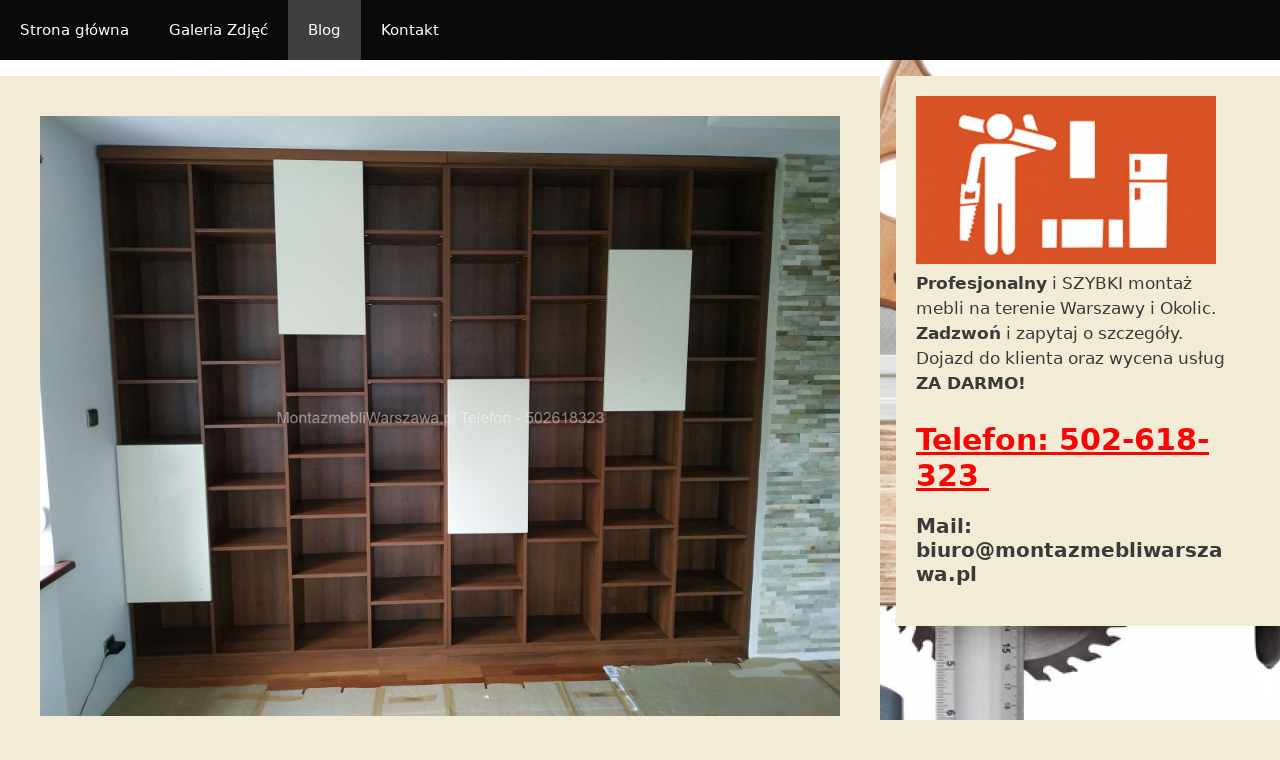

--- FILE ---
content_type: text/html; charset=UTF-8
request_url: https://montazmebliwarszawa.pl/montaz-mebli-z-paczek-szybko-profesjonalnie-11-lat-doswiadczenia/
body_size: 17976
content:
<!DOCTYPE html>
<html lang="pl-PL">
<head>
	<meta charset="UTF-8">
	<meta name='robots' content='noindex, nofollow' />
	<style>img:is([sizes="auto" i], [sizes^="auto," i]) { contain-intrinsic-size: 3000px 1500px }</style>
	<meta name="viewport" content="width=device-width, initial-scale=1">
	<!-- This site is optimized with the Yoast SEO plugin v25.2 - https://yoast.com/wordpress/plugins/seo/ -->
	<title>Montaż Mebli z PACZEK * Szybko * Profesjonalnie * 11 lat doświadczenia!</title>
	<meta property="og:locale" content="pl_PL" />
	<meta property="og:type" content="article" />
	<meta property="og:title" content="Montaż Mebli z PACZEK * Szybko * Profesjonalnie * 11 lat doświadczenia!" />
	<meta property="og:description" content="Składamy Meble z Paczek: oferujemy montaż mebli IKEA, Agata Meble, Abra Meble, Emilia Meble, Black Red White Meble, Forte, Vox, Pinio, OBI, Leroy Merlin, Carrefour, JYSK, Bodzio i wiele innych. Telefon: 502-618-323 Oferujemy wszechstronny montaż mebli, w tym specjalistyczne usługi stolarskie, rzemieślnicze i wykończeniowe. Montujemy komody, witryny, łóżka, szafy z drzwiami przesuwanymi, biurka, regały, nieduże kuchnie ... Read more" />
	<meta property="og:url" content="https://montazmebliwarszawa.pl/montaz-mebli-z-paczek-szybko-profesjonalnie-11-lat-doswiadczenia/" />
	<meta property="og:site_name" content="✅ Montaż Mebli Warszawa, Składanie, Skręcanie Mebli IKEA Warszawa, Bemowo, Bielany, Mokotów, Ochota, Praga, Śródmieście, Ursus, Targówek, Ursynów, Włochy, Wola, Żoliborz, Wilanów" />
	<meta property="article:published_time" content="2018-11-13T17:59:15+00:00" />
	<meta property="article:modified_time" content="2019-10-10T07:41:15+00:00" />
	<meta property="og:image" content="https://montazmebliwarszawa.pl/wp-content/uploads/2019/10/wielka-mebloscianka.jpg" />
	<meta property="og:image:width" content="2000" />
	<meta property="og:image:height" content="1500" />
	<meta property="og:image:type" content="image/jpeg" />
	<meta name="author" content="Admin" />
	<meta name="twitter:card" content="summary_large_image" />
	<meta name="twitter:label1" content="Napisane przez" />
	<meta name="twitter:data1" content="" />
	<meta name="twitter:label2" content="Szacowany czas czytania" />
	<meta name="twitter:data2" content="2 minuty" />
	<script type="application/ld+json" class="yoast-schema-graph">{"@context":"https://schema.org","@graph":[{"@type":"WebPage","@id":"https://montazmebliwarszawa.pl/montaz-mebli-z-paczek-szybko-profesjonalnie-11-lat-doswiadczenia/","url":"https://montazmebliwarszawa.pl/montaz-mebli-z-paczek-szybko-profesjonalnie-11-lat-doswiadczenia/","name":"Montaż Mebli z PACZEK * Szybko * Profesjonalnie * 11 lat doświadczenia!","isPartOf":{"@id":"https://montazmebliwarszawa.pl/#website"},"primaryImageOfPage":{"@id":"https://montazmebliwarszawa.pl/montaz-mebli-z-paczek-szybko-profesjonalnie-11-lat-doswiadczenia/#primaryimage"},"image":{"@id":"https://montazmebliwarszawa.pl/montaz-mebli-z-paczek-szybko-profesjonalnie-11-lat-doswiadczenia/#primaryimage"},"thumbnailUrl":"https://montazmebliwarszawa.pl/wp-content/uploads/2019/10/wielka-mebloscianka.jpg","datePublished":"2018-11-13T17:59:15+00:00","dateModified":"2019-10-10T07:41:15+00:00","author":{"@id":"https://montazmebliwarszawa.pl/#/schema/person/2b9defe0b847836c6b85a017f38186b1"},"breadcrumb":{"@id":"https://montazmebliwarszawa.pl/montaz-mebli-z-paczek-szybko-profesjonalnie-11-lat-doswiadczenia/#breadcrumb"},"inLanguage":"pl-PL","potentialAction":[{"@type":"ReadAction","target":["https://montazmebliwarszawa.pl/montaz-mebli-z-paczek-szybko-profesjonalnie-11-lat-doswiadczenia/"]}]},{"@type":"ImageObject","inLanguage":"pl-PL","@id":"https://montazmebliwarszawa.pl/montaz-mebli-z-paczek-szybko-profesjonalnie-11-lat-doswiadczenia/#primaryimage","url":"https://montazmebliwarszawa.pl/wp-content/uploads/2019/10/wielka-mebloscianka.jpg","contentUrl":"https://montazmebliwarszawa.pl/wp-content/uploads/2019/10/wielka-mebloscianka.jpg","width":2000,"height":1500,"caption":"montaz mebli warszawa"},{"@type":"BreadcrumbList","@id":"https://montazmebliwarszawa.pl/montaz-mebli-z-paczek-szybko-profesjonalnie-11-lat-doswiadczenia/#breadcrumb","itemListElement":[{"@type":"ListItem","position":1,"name":"Strona główna","item":"https://montazmebliwarszawa.pl/"},{"@type":"ListItem","position":2,"name":"Montaż Mebli z PACZEK * Szybko * Profesjonalnie * 11 lat doświadczenia!"}]},{"@type":"WebSite","@id":"https://montazmebliwarszawa.pl/#website","url":"https://montazmebliwarszawa.pl/","name":"✅ Montaż Mebli Warszawa, Składanie, Skręcanie Mebli IKEA Warszawa, Bemowo, Bielany, Mokotów, Ochota, Praga, Śródmieście, Ursus, Targówek, Ursynów, Włochy, Wola, Żoliborz, Wilanów","description":"✅ Montaż Mebli Warszawa. Profesjonalny i SZYBKI montaż mebli na terenie Warszawy i Okolic. Kontakt 502-618-323  ✅ Zadzwoń i zapytaj o DARMOWĄ wycenę! Składanie, skręcanie, montaż mebli, szaf, łóżek, kuchni, mebli do sypialnii firm takich jak: IKEA, BRW, Bodzio, Agata Meble, ABRA, Black Red White, Leroy Merlin, JYSK Bemowo, Bielany, Mokotów, Ochota, Praga, Śródmieście, Ursus, Targówek, Ursynów, Włochy, Wola, Żoliborz, Wilanów","potentialAction":[{"@type":"SearchAction","target":{"@type":"EntryPoint","urlTemplate":"https://montazmebliwarszawa.pl/?s={search_term_string}"},"query-input":{"@type":"PropertyValueSpecification","valueRequired":true,"valueName":"search_term_string"}}],"inLanguage":"pl-PL"},{"@type":"Person","@id":"https://montazmebliwarszawa.pl/#/schema/person/2b9defe0b847836c6b85a017f38186b1","name":"Admin","image":{"@type":"ImageObject","inLanguage":"pl-PL","@id":"https://montazmebliwarszawa.pl/#/schema/person/image/","url":"https://secure.gravatar.com/avatar/76d72bbd3e3a5c6edcfb3a4ea3bb21473fb9da3379c2645932d252091dda37b2?s=96&d=mm&r=g","contentUrl":"https://secure.gravatar.com/avatar/76d72bbd3e3a5c6edcfb3a4ea3bb21473fb9da3379c2645932d252091dda37b2?s=96&d=mm&r=g","caption":"Admin"},"url":"https://montazmebliwarszawa.pl/author/admin-2/"}]}</script>
	<!-- / Yoast SEO plugin. -->


<link rel="alternate" type="application/rss+xml" title="✅ Montaż Mebli Warszawa, Składanie, Skręcanie Mebli IKEA Warszawa, Bemowo, Bielany, Mokotów, Ochota, Praga, Śródmieście, Ursus, Targówek, Ursynów, Włochy, Wola, Żoliborz, Wilanów &raquo; Kanał z wpisami" href="https://montazmebliwarszawa.pl/feed/" />
<link rel="alternate" type="application/rss+xml" title="✅ Montaż Mebli Warszawa, Składanie, Skręcanie Mebli IKEA Warszawa, Bemowo, Bielany, Mokotów, Ochota, Praga, Śródmieście, Ursus, Targówek, Ursynów, Włochy, Wola, Żoliborz, Wilanów &raquo; Kanał z komentarzami" href="https://montazmebliwarszawa.pl/comments/feed/" />
<link rel="alternate" type="application/rss+xml" title="✅ Montaż Mebli Warszawa, Składanie, Skręcanie Mebli IKEA Warszawa, Bemowo, Bielany, Mokotów, Ochota, Praga, Śródmieście, Ursus, Targówek, Ursynów, Włochy, Wola, Żoliborz, Wilanów &raquo; Montaż Mebli z PACZEK * Szybko * Profesjonalnie * 11 lat doświadczenia! Kanał z komentarzami" href="https://montazmebliwarszawa.pl/montaz-mebli-z-paczek-szybko-profesjonalnie-11-lat-doswiadczenia/feed/" />
<script>
window._wpemojiSettings = {"baseUrl":"https:\/\/s.w.org\/images\/core\/emoji\/16.0.1\/72x72\/","ext":".png","svgUrl":"https:\/\/s.w.org\/images\/core\/emoji\/16.0.1\/svg\/","svgExt":".svg","source":{"concatemoji":"https:\/\/montazmebliwarszawa.pl\/wp-includes\/js\/wp-emoji-release.min.js?ver=6.8.3"}};
/*! This file is auto-generated */
!function(s,n){var o,i,e;function c(e){try{var t={supportTests:e,timestamp:(new Date).valueOf()};sessionStorage.setItem(o,JSON.stringify(t))}catch(e){}}function p(e,t,n){e.clearRect(0,0,e.canvas.width,e.canvas.height),e.fillText(t,0,0);var t=new Uint32Array(e.getImageData(0,0,e.canvas.width,e.canvas.height).data),a=(e.clearRect(0,0,e.canvas.width,e.canvas.height),e.fillText(n,0,0),new Uint32Array(e.getImageData(0,0,e.canvas.width,e.canvas.height).data));return t.every(function(e,t){return e===a[t]})}function u(e,t){e.clearRect(0,0,e.canvas.width,e.canvas.height),e.fillText(t,0,0);for(var n=e.getImageData(16,16,1,1),a=0;a<n.data.length;a++)if(0!==n.data[a])return!1;return!0}function f(e,t,n,a){switch(t){case"flag":return n(e,"\ud83c\udff3\ufe0f\u200d\u26a7\ufe0f","\ud83c\udff3\ufe0f\u200b\u26a7\ufe0f")?!1:!n(e,"\ud83c\udde8\ud83c\uddf6","\ud83c\udde8\u200b\ud83c\uddf6")&&!n(e,"\ud83c\udff4\udb40\udc67\udb40\udc62\udb40\udc65\udb40\udc6e\udb40\udc67\udb40\udc7f","\ud83c\udff4\u200b\udb40\udc67\u200b\udb40\udc62\u200b\udb40\udc65\u200b\udb40\udc6e\u200b\udb40\udc67\u200b\udb40\udc7f");case"emoji":return!a(e,"\ud83e\udedf")}return!1}function g(e,t,n,a){var r="undefined"!=typeof WorkerGlobalScope&&self instanceof WorkerGlobalScope?new OffscreenCanvas(300,150):s.createElement("canvas"),o=r.getContext("2d",{willReadFrequently:!0}),i=(o.textBaseline="top",o.font="600 32px Arial",{});return e.forEach(function(e){i[e]=t(o,e,n,a)}),i}function t(e){var t=s.createElement("script");t.src=e,t.defer=!0,s.head.appendChild(t)}"undefined"!=typeof Promise&&(o="wpEmojiSettingsSupports",i=["flag","emoji"],n.supports={everything:!0,everythingExceptFlag:!0},e=new Promise(function(e){s.addEventListener("DOMContentLoaded",e,{once:!0})}),new Promise(function(t){var n=function(){try{var e=JSON.parse(sessionStorage.getItem(o));if("object"==typeof e&&"number"==typeof e.timestamp&&(new Date).valueOf()<e.timestamp+604800&&"object"==typeof e.supportTests)return e.supportTests}catch(e){}return null}();if(!n){if("undefined"!=typeof Worker&&"undefined"!=typeof OffscreenCanvas&&"undefined"!=typeof URL&&URL.createObjectURL&&"undefined"!=typeof Blob)try{var e="postMessage("+g.toString()+"("+[JSON.stringify(i),f.toString(),p.toString(),u.toString()].join(",")+"));",a=new Blob([e],{type:"text/javascript"}),r=new Worker(URL.createObjectURL(a),{name:"wpTestEmojiSupports"});return void(r.onmessage=function(e){c(n=e.data),r.terminate(),t(n)})}catch(e){}c(n=g(i,f,p,u))}t(n)}).then(function(e){for(var t in e)n.supports[t]=e[t],n.supports.everything=n.supports.everything&&n.supports[t],"flag"!==t&&(n.supports.everythingExceptFlag=n.supports.everythingExceptFlag&&n.supports[t]);n.supports.everythingExceptFlag=n.supports.everythingExceptFlag&&!n.supports.flag,n.DOMReady=!1,n.readyCallback=function(){n.DOMReady=!0}}).then(function(){return e}).then(function(){var e;n.supports.everything||(n.readyCallback(),(e=n.source||{}).concatemoji?t(e.concatemoji):e.wpemoji&&e.twemoji&&(t(e.twemoji),t(e.wpemoji)))}))}((window,document),window._wpemojiSettings);
</script>
<style id='wp-emoji-styles-inline-css'>

	img.wp-smiley, img.emoji {
		display: inline !important;
		border: none !important;
		box-shadow: none !important;
		height: 1em !important;
		width: 1em !important;
		margin: 0 0.07em !important;
		vertical-align: -0.1em !important;
		background: none !important;
		padding: 0 !important;
	}
</style>
<link rel='stylesheet' id='wp-block-library-css' href='https://montazmebliwarszawa.pl/wp-includes/css/dist/block-library/style.min.css?ver=6.8.3' media='all' />
<style id='classic-theme-styles-inline-css'>
/*! This file is auto-generated */
.wp-block-button__link{color:#fff;background-color:#32373c;border-radius:9999px;box-shadow:none;text-decoration:none;padding:calc(.667em + 2px) calc(1.333em + 2px);font-size:1.125em}.wp-block-file__button{background:#32373c;color:#fff;text-decoration:none}
</style>
<style id='global-styles-inline-css'>
:root{--wp--preset--aspect-ratio--square: 1;--wp--preset--aspect-ratio--4-3: 4/3;--wp--preset--aspect-ratio--3-4: 3/4;--wp--preset--aspect-ratio--3-2: 3/2;--wp--preset--aspect-ratio--2-3: 2/3;--wp--preset--aspect-ratio--16-9: 16/9;--wp--preset--aspect-ratio--9-16: 9/16;--wp--preset--color--black: #000000;--wp--preset--color--cyan-bluish-gray: #abb8c3;--wp--preset--color--white: #ffffff;--wp--preset--color--pale-pink: #f78da7;--wp--preset--color--vivid-red: #cf2e2e;--wp--preset--color--luminous-vivid-orange: #ff6900;--wp--preset--color--luminous-vivid-amber: #fcb900;--wp--preset--color--light-green-cyan: #7bdcb5;--wp--preset--color--vivid-green-cyan: #00d084;--wp--preset--color--pale-cyan-blue: #8ed1fc;--wp--preset--color--vivid-cyan-blue: #0693e3;--wp--preset--color--vivid-purple: #9b51e0;--wp--preset--color--contrast: var(--contrast);--wp--preset--color--contrast-2: var(--contrast-2);--wp--preset--color--contrast-3: var(--contrast-3);--wp--preset--color--base: var(--base);--wp--preset--color--base-2: var(--base-2);--wp--preset--color--base-3: var(--base-3);--wp--preset--color--accent: var(--accent);--wp--preset--gradient--vivid-cyan-blue-to-vivid-purple: linear-gradient(135deg,rgba(6,147,227,1) 0%,rgb(155,81,224) 100%);--wp--preset--gradient--light-green-cyan-to-vivid-green-cyan: linear-gradient(135deg,rgb(122,220,180) 0%,rgb(0,208,130) 100%);--wp--preset--gradient--luminous-vivid-amber-to-luminous-vivid-orange: linear-gradient(135deg,rgba(252,185,0,1) 0%,rgba(255,105,0,1) 100%);--wp--preset--gradient--luminous-vivid-orange-to-vivid-red: linear-gradient(135deg,rgba(255,105,0,1) 0%,rgb(207,46,46) 100%);--wp--preset--gradient--very-light-gray-to-cyan-bluish-gray: linear-gradient(135deg,rgb(238,238,238) 0%,rgb(169,184,195) 100%);--wp--preset--gradient--cool-to-warm-spectrum: linear-gradient(135deg,rgb(74,234,220) 0%,rgb(151,120,209) 20%,rgb(207,42,186) 40%,rgb(238,44,130) 60%,rgb(251,105,98) 80%,rgb(254,248,76) 100%);--wp--preset--gradient--blush-light-purple: linear-gradient(135deg,rgb(255,206,236) 0%,rgb(152,150,240) 100%);--wp--preset--gradient--blush-bordeaux: linear-gradient(135deg,rgb(254,205,165) 0%,rgb(254,45,45) 50%,rgb(107,0,62) 100%);--wp--preset--gradient--luminous-dusk: linear-gradient(135deg,rgb(255,203,112) 0%,rgb(199,81,192) 50%,rgb(65,88,208) 100%);--wp--preset--gradient--pale-ocean: linear-gradient(135deg,rgb(255,245,203) 0%,rgb(182,227,212) 50%,rgb(51,167,181) 100%);--wp--preset--gradient--electric-grass: linear-gradient(135deg,rgb(202,248,128) 0%,rgb(113,206,126) 100%);--wp--preset--gradient--midnight: linear-gradient(135deg,rgb(2,3,129) 0%,rgb(40,116,252) 100%);--wp--preset--font-size--small: 13px;--wp--preset--font-size--medium: 20px;--wp--preset--font-size--large: 36px;--wp--preset--font-size--x-large: 42px;--wp--preset--spacing--20: 0.44rem;--wp--preset--spacing--30: 0.67rem;--wp--preset--spacing--40: 1rem;--wp--preset--spacing--50: 1.5rem;--wp--preset--spacing--60: 2.25rem;--wp--preset--spacing--70: 3.38rem;--wp--preset--spacing--80: 5.06rem;--wp--preset--shadow--natural: 6px 6px 9px rgba(0, 0, 0, 0.2);--wp--preset--shadow--deep: 12px 12px 50px rgba(0, 0, 0, 0.4);--wp--preset--shadow--sharp: 6px 6px 0px rgba(0, 0, 0, 0.2);--wp--preset--shadow--outlined: 6px 6px 0px -3px rgba(255, 255, 255, 1), 6px 6px rgba(0, 0, 0, 1);--wp--preset--shadow--crisp: 6px 6px 0px rgba(0, 0, 0, 1);}:where(.is-layout-flex){gap: 0.5em;}:where(.is-layout-grid){gap: 0.5em;}body .is-layout-flex{display: flex;}.is-layout-flex{flex-wrap: wrap;align-items: center;}.is-layout-flex > :is(*, div){margin: 0;}body .is-layout-grid{display: grid;}.is-layout-grid > :is(*, div){margin: 0;}:where(.wp-block-columns.is-layout-flex){gap: 2em;}:where(.wp-block-columns.is-layout-grid){gap: 2em;}:where(.wp-block-post-template.is-layout-flex){gap: 1.25em;}:where(.wp-block-post-template.is-layout-grid){gap: 1.25em;}.has-black-color{color: var(--wp--preset--color--black) !important;}.has-cyan-bluish-gray-color{color: var(--wp--preset--color--cyan-bluish-gray) !important;}.has-white-color{color: var(--wp--preset--color--white) !important;}.has-pale-pink-color{color: var(--wp--preset--color--pale-pink) !important;}.has-vivid-red-color{color: var(--wp--preset--color--vivid-red) !important;}.has-luminous-vivid-orange-color{color: var(--wp--preset--color--luminous-vivid-orange) !important;}.has-luminous-vivid-amber-color{color: var(--wp--preset--color--luminous-vivid-amber) !important;}.has-light-green-cyan-color{color: var(--wp--preset--color--light-green-cyan) !important;}.has-vivid-green-cyan-color{color: var(--wp--preset--color--vivid-green-cyan) !important;}.has-pale-cyan-blue-color{color: var(--wp--preset--color--pale-cyan-blue) !important;}.has-vivid-cyan-blue-color{color: var(--wp--preset--color--vivid-cyan-blue) !important;}.has-vivid-purple-color{color: var(--wp--preset--color--vivid-purple) !important;}.has-black-background-color{background-color: var(--wp--preset--color--black) !important;}.has-cyan-bluish-gray-background-color{background-color: var(--wp--preset--color--cyan-bluish-gray) !important;}.has-white-background-color{background-color: var(--wp--preset--color--white) !important;}.has-pale-pink-background-color{background-color: var(--wp--preset--color--pale-pink) !important;}.has-vivid-red-background-color{background-color: var(--wp--preset--color--vivid-red) !important;}.has-luminous-vivid-orange-background-color{background-color: var(--wp--preset--color--luminous-vivid-orange) !important;}.has-luminous-vivid-amber-background-color{background-color: var(--wp--preset--color--luminous-vivid-amber) !important;}.has-light-green-cyan-background-color{background-color: var(--wp--preset--color--light-green-cyan) !important;}.has-vivid-green-cyan-background-color{background-color: var(--wp--preset--color--vivid-green-cyan) !important;}.has-pale-cyan-blue-background-color{background-color: var(--wp--preset--color--pale-cyan-blue) !important;}.has-vivid-cyan-blue-background-color{background-color: var(--wp--preset--color--vivid-cyan-blue) !important;}.has-vivid-purple-background-color{background-color: var(--wp--preset--color--vivid-purple) !important;}.has-black-border-color{border-color: var(--wp--preset--color--black) !important;}.has-cyan-bluish-gray-border-color{border-color: var(--wp--preset--color--cyan-bluish-gray) !important;}.has-white-border-color{border-color: var(--wp--preset--color--white) !important;}.has-pale-pink-border-color{border-color: var(--wp--preset--color--pale-pink) !important;}.has-vivid-red-border-color{border-color: var(--wp--preset--color--vivid-red) !important;}.has-luminous-vivid-orange-border-color{border-color: var(--wp--preset--color--luminous-vivid-orange) !important;}.has-luminous-vivid-amber-border-color{border-color: var(--wp--preset--color--luminous-vivid-amber) !important;}.has-light-green-cyan-border-color{border-color: var(--wp--preset--color--light-green-cyan) !important;}.has-vivid-green-cyan-border-color{border-color: var(--wp--preset--color--vivid-green-cyan) !important;}.has-pale-cyan-blue-border-color{border-color: var(--wp--preset--color--pale-cyan-blue) !important;}.has-vivid-cyan-blue-border-color{border-color: var(--wp--preset--color--vivid-cyan-blue) !important;}.has-vivid-purple-border-color{border-color: var(--wp--preset--color--vivid-purple) !important;}.has-vivid-cyan-blue-to-vivid-purple-gradient-background{background: var(--wp--preset--gradient--vivid-cyan-blue-to-vivid-purple) !important;}.has-light-green-cyan-to-vivid-green-cyan-gradient-background{background: var(--wp--preset--gradient--light-green-cyan-to-vivid-green-cyan) !important;}.has-luminous-vivid-amber-to-luminous-vivid-orange-gradient-background{background: var(--wp--preset--gradient--luminous-vivid-amber-to-luminous-vivid-orange) !important;}.has-luminous-vivid-orange-to-vivid-red-gradient-background{background: var(--wp--preset--gradient--luminous-vivid-orange-to-vivid-red) !important;}.has-very-light-gray-to-cyan-bluish-gray-gradient-background{background: var(--wp--preset--gradient--very-light-gray-to-cyan-bluish-gray) !important;}.has-cool-to-warm-spectrum-gradient-background{background: var(--wp--preset--gradient--cool-to-warm-spectrum) !important;}.has-blush-light-purple-gradient-background{background: var(--wp--preset--gradient--blush-light-purple) !important;}.has-blush-bordeaux-gradient-background{background: var(--wp--preset--gradient--blush-bordeaux) !important;}.has-luminous-dusk-gradient-background{background: var(--wp--preset--gradient--luminous-dusk) !important;}.has-pale-ocean-gradient-background{background: var(--wp--preset--gradient--pale-ocean) !important;}.has-electric-grass-gradient-background{background: var(--wp--preset--gradient--electric-grass) !important;}.has-midnight-gradient-background{background: var(--wp--preset--gradient--midnight) !important;}.has-small-font-size{font-size: var(--wp--preset--font-size--small) !important;}.has-medium-font-size{font-size: var(--wp--preset--font-size--medium) !important;}.has-large-font-size{font-size: var(--wp--preset--font-size--large) !important;}.has-x-large-font-size{font-size: var(--wp--preset--font-size--x-large) !important;}
:where(.wp-block-post-template.is-layout-flex){gap: 1.25em;}:where(.wp-block-post-template.is-layout-grid){gap: 1.25em;}
:where(.wp-block-columns.is-layout-flex){gap: 2em;}:where(.wp-block-columns.is-layout-grid){gap: 2em;}
:root :where(.wp-block-pullquote){font-size: 1.5em;line-height: 1.6;}
</style>
<link rel='stylesheet' id='generate-style-grid-css' href='https://montazmebliwarszawa.pl/wp-content/themes/generatepress/assets/css/unsemantic-grid.min.css?ver=3.3.0' media='all' />
<link rel='stylesheet' id='generate-style-css' href='https://montazmebliwarszawa.pl/wp-content/themes/generatepress/assets/css/style.min.css?ver=3.3.0' media='all' />
<style id='generate-style-inline-css'>
body{background-color:#f2ebd5;color:#3a3a3a;}a{color:#1e73be;}a:hover, a:focus, a:active{color:#000000;}body .grid-container{max-width:1325px;}.wp-block-group__inner-container{max-width:1325px;margin-left:auto;margin-right:auto;}:root{--contrast:#222222;--contrast-2:#575760;--contrast-3:#b2b2be;--base:#f0f0f0;--base-2:#f7f8f9;--base-3:#ffffff;--accent:#1e73be;}:root .has-contrast-color{color:var(--contrast);}:root .has-contrast-background-color{background-color:var(--contrast);}:root .has-contrast-2-color{color:var(--contrast-2);}:root .has-contrast-2-background-color{background-color:var(--contrast-2);}:root .has-contrast-3-color{color:var(--contrast-3);}:root .has-contrast-3-background-color{background-color:var(--contrast-3);}:root .has-base-color{color:var(--base);}:root .has-base-background-color{background-color:var(--base);}:root .has-base-2-color{color:var(--base-2);}:root .has-base-2-background-color{background-color:var(--base-2);}:root .has-base-3-color{color:var(--base-3);}:root .has-base-3-background-color{background-color:var(--base-3);}:root .has-accent-color{color:var(--accent);}:root .has-accent-background-color{background-color:var(--accent);}body, button, input, select, textarea{font-family:-apple-system, system-ui, BlinkMacSystemFont, "Segoe UI", Helvetica, Arial, sans-serif, "Apple Color Emoji", "Segoe UI Emoji", "Segoe UI Symbol";}body{line-height:1.5;}.entry-content > [class*="wp-block-"]:not(:last-child):not(.wp-block-heading){margin-bottom:1.5em;}.main-title{font-size:45px;}.main-navigation .main-nav ul ul li a{font-size:14px;}.sidebar .widget, .footer-widgets .widget{font-size:17px;}h1{font-weight:300;font-size:40px;}h2{font-weight:300;font-size:30px;}h3{font-size:20px;}h4{font-size:inherit;}h5{font-size:inherit;}@media (max-width:768px){.main-title{font-size:30px;}h1{font-size:30px;}h2{font-size:25px;}}.top-bar{background-color:#636363;color:#ffffff;}.top-bar a{color:#ffffff;}.top-bar a:hover{color:#303030;}.site-header{background-color:#ffffff;color:#3a3a3a;}.site-header a{color:#3a3a3a;}.main-title a,.main-title a:hover{color:#222222;}.site-description{color:#757575;}.main-navigation,.main-navigation ul ul{background-color:#0a0a0a;}.main-navigation .main-nav ul li a, .main-navigation .menu-toggle, .main-navigation .menu-bar-items{color:#ffffff;}.main-navigation .main-nav ul li:not([class*="current-menu-"]):hover > a, .main-navigation .main-nav ul li:not([class*="current-menu-"]):focus > a, .main-navigation .main-nav ul li.sfHover:not([class*="current-menu-"]) > a, .main-navigation .menu-bar-item:hover > a, .main-navigation .menu-bar-item.sfHover > a{color:#ffffff;background-color:#3f3f3f;}button.menu-toggle:hover,button.menu-toggle:focus,.main-navigation .mobile-bar-items a,.main-navigation .mobile-bar-items a:hover,.main-navigation .mobile-bar-items a:focus{color:#ffffff;}.main-navigation .main-nav ul li[class*="current-menu-"] > a{color:#ffffff;background-color:#3f3f3f;}.navigation-search input[type="search"],.navigation-search input[type="search"]:active, .navigation-search input[type="search"]:focus, .main-navigation .main-nav ul li.search-item.active > a, .main-navigation .menu-bar-items .search-item.active > a{color:#ffffff;background-color:#3f3f3f;}.main-navigation ul ul{background-color:#3f3f3f;}.main-navigation .main-nav ul ul li a{color:#ffffff;}.main-navigation .main-nav ul ul li:not([class*="current-menu-"]):hover > a,.main-navigation .main-nav ul ul li:not([class*="current-menu-"]):focus > a, .main-navigation .main-nav ul ul li.sfHover:not([class*="current-menu-"]) > a{color:#ffffff;background-color:#4f4f4f;}.main-navigation .main-nav ul ul li[class*="current-menu-"] > a{color:#ffffff;background-color:#4f4f4f;}.separate-containers .inside-article, .separate-containers .comments-area, .separate-containers .page-header, .one-container .container, .separate-containers .paging-navigation, .inside-page-header{background-color:#f2ebd5;}.entry-meta{color:#595959;}.entry-meta a{color:#595959;}.entry-meta a:hover{color:#1e73be;}.sidebar .widget{background-color:#f2ebd5;}.sidebar .widget .widget-title{color:#000000;}.footer-widgets{background-color:#ffffff;}.footer-widgets .widget-title{color:#000000;}.site-info{color:#ffffff;background-color:#222222;}.site-info a{color:#ffffff;}.site-info a:hover{color:#606060;}.footer-bar .widget_nav_menu .current-menu-item a{color:#606060;}input[type="text"],input[type="email"],input[type="url"],input[type="password"],input[type="search"],input[type="tel"],input[type="number"],textarea,select{color:#666666;background-color:#fafafa;border-color:#cccccc;}input[type="text"]:focus,input[type="email"]:focus,input[type="url"]:focus,input[type="password"]:focus,input[type="search"]:focus,input[type="tel"]:focus,input[type="number"]:focus,textarea:focus,select:focus{color:#666666;background-color:#ffffff;border-color:#bfbfbf;}button,html input[type="button"],input[type="reset"],input[type="submit"],a.button,a.wp-block-button__link:not(.has-background){color:#ffffff;background-color:#666666;}button:hover,html input[type="button"]:hover,input[type="reset"]:hover,input[type="submit"]:hover,a.button:hover,button:focus,html input[type="button"]:focus,input[type="reset"]:focus,input[type="submit"]:focus,a.button:focus,a.wp-block-button__link:not(.has-background):active,a.wp-block-button__link:not(.has-background):focus,a.wp-block-button__link:not(.has-background):hover{color:#ffffff;background-color:#3f3f3f;}a.generate-back-to-top{background-color:rgba( 0,0,0,0.4 );color:#ffffff;}a.generate-back-to-top:hover,a.generate-back-to-top:focus{background-color:rgba( 0,0,0,0.6 );color:#ffffff;}:root{--gp-search-modal-bg-color:var(--base-3);--gp-search-modal-text-color:var(--contrast);--gp-search-modal-overlay-bg-color:rgba(0,0,0,0.2);}@media (max-width:768px){.main-navigation .menu-bar-item:hover > a, .main-navigation .menu-bar-item.sfHover > a{background:none;color:#ffffff;}}.inside-top-bar{padding:10px;}.inside-header{padding:0px 40px 0px 40px;}.site-main .wp-block-group__inner-container{padding:40px;}.entry-content .alignwide, body:not(.no-sidebar) .entry-content .alignfull{margin-left:-40px;width:calc(100% + 80px);max-width:calc(100% + 80px);}.separate-containers .widget, .separate-containers .site-main > *, .separate-containers .page-header, .widget-area .main-navigation{margin-bottom:16px;}.separate-containers .site-main{margin:16px;}.both-right.separate-containers .inside-left-sidebar{margin-right:8px;}.both-right.separate-containers .inside-right-sidebar{margin-left:8px;}.both-left.separate-containers .inside-left-sidebar{margin-right:8px;}.both-left.separate-containers .inside-right-sidebar{margin-left:8px;}.separate-containers .page-header-image, .separate-containers .page-header-contained, .separate-containers .page-header-image-single, .separate-containers .page-header-content-single{margin-top:16px;}.separate-containers .inside-right-sidebar, .separate-containers .inside-left-sidebar{margin-top:16px;margin-bottom:16px;}.rtl .menu-item-has-children .dropdown-menu-toggle{padding-left:20px;}.rtl .main-navigation .main-nav ul li.menu-item-has-children > a{padding-right:20px;}.widget-area .widget{padding:20px 40px 40px 20px;}.site-info{padding:20px;}@media (max-width:768px){.separate-containers .inside-article, .separate-containers .comments-area, .separate-containers .page-header, .separate-containers .paging-navigation, .one-container .site-content, .inside-page-header{padding:30px;}.site-main .wp-block-group__inner-container{padding:30px;}.site-info{padding-right:10px;padding-left:10px;}.entry-content .alignwide, body:not(.no-sidebar) .entry-content .alignfull{margin-left:-30px;width:calc(100% + 60px);max-width:calc(100% + 60px);}}/* End cached CSS */@media (max-width:768px){.main-navigation .menu-toggle,.main-navigation .mobile-bar-items,.sidebar-nav-mobile:not(#sticky-placeholder){display:block;}.main-navigation ul,.gen-sidebar-nav{display:none;}[class*="nav-float-"] .site-header .inside-header > *{float:none;clear:both;}}
.main-navigation .slideout-toggle a:before,.slide-opened .slideout-overlay .slideout-exit:before{font-family:GeneratePress;}.slideout-navigation .dropdown-menu-toggle:before{content:"\f107" !important;}.slideout-navigation .sfHover > a .dropdown-menu-toggle:before{content:"\f106" !important;}
body{background-image:url('https://montazmebliwarszawa.pl/wp-content/uploads/2018/11/tlo-do-mebli.jpg');}.site-header{background-size:contain;}
.main-navigation.toggled .main-nav > ul{background-color: #0a0a0a}
.slideout-navigation.main-navigation .main-nav ul li a{font-weight:normal;text-transform:none;}
</style>
<link rel='stylesheet' id='generate-mobile-style-css' href='https://montazmebliwarszawa.pl/wp-content/themes/generatepress/assets/css/mobile.min.css?ver=3.3.0' media='all' />
<link rel='stylesheet' id='generate-font-icons-css' href='https://montazmebliwarszawa.pl/wp-content/themes/generatepress/assets/css/components/font-icons.min.css?ver=3.3.0' media='all' />
<link rel='stylesheet' id='generate-blog-css' href='https://montazmebliwarszawa.pl/wp-content/plugins/gp-premium/blog/functions/css/style-min.css?ver=1.7.5' media='all' />
<link rel='stylesheet' id='generate-mobile-header-css' href='https://montazmebliwarszawa.pl/wp-content/plugins/gp-premium/menu-plus/functions/css/mobile-header.min.css?ver=1.7.5' media='all' />
<script src="https://montazmebliwarszawa.pl/wp-includes/js/jquery/jquery.min.js?ver=3.7.1" id="jquery-core-js"></script>
<script src="https://montazmebliwarszawa.pl/wp-includes/js/jquery/jquery-migrate.min.js?ver=3.4.1" id="jquery-migrate-js"></script>
<link rel="https://api.w.org/" href="https://montazmebliwarszawa.pl/wp-json/" /><link rel="alternate" title="JSON" type="application/json" href="https://montazmebliwarszawa.pl/wp-json/wp/v2/posts/174" /><link rel="EditURI" type="application/rsd+xml" title="RSD" href="https://montazmebliwarszawa.pl/xmlrpc.php?rsd" />
<meta name="generator" content="WordPress 6.8.3" />
<link rel='shortlink' href='https://montazmebliwarszawa.pl/?p=174' />
<link rel="alternate" title="oEmbed (JSON)" type="application/json+oembed" href="https://montazmebliwarszawa.pl/wp-json/oembed/1.0/embed?url=https%3A%2F%2Fmontazmebliwarszawa.pl%2Fmontaz-mebli-z-paczek-szybko-profesjonalnie-11-lat-doswiadczenia%2F" />
<link rel="alternate" title="oEmbed (XML)" type="text/xml+oembed" href="https://montazmebliwarszawa.pl/wp-json/oembed/1.0/embed?url=https%3A%2F%2Fmontazmebliwarszawa.pl%2Fmontaz-mebli-z-paczek-szybko-profesjonalnie-11-lat-doswiadczenia%2F&#038;format=xml" />
<style>/* CSS added by WP Meta and Date Remover*/.entry-meta {display:none !important;}
	.home .entry-meta { display: none; }
	.entry-footer {display:none !important;}
	.home .entry-footer { display: none; }</style><link rel="pingback" href="https://montazmebliwarszawa.pl/xmlrpc.php">
<style type="text/css">.broken_link, a.broken_link {
	text-decoration: line-through;
}</style><link rel="icon" href="https://montazmebliwarszawa.pl/wp-content/uploads/2018/11/cropped-montaz-mebli-2-32x32.png" sizes="32x32" />
<link rel="icon" href="https://montazmebliwarszawa.pl/wp-content/uploads/2018/11/cropped-montaz-mebli-2-192x192.png" sizes="192x192" />
<link rel="apple-touch-icon" href="https://montazmebliwarszawa.pl/wp-content/uploads/2018/11/cropped-montaz-mebli-2-180x180.png" />
<meta name="msapplication-TileImage" content="https://montazmebliwarszawa.pl/wp-content/uploads/2018/11/cropped-montaz-mebli-2-270x270.png" />
</head>

<body class="wp-singular post-template-default single single-post postid-174 single-format-standard wp-embed-responsive wp-theme-generatepress post-image-above-header post-image-aligned-center sticky-menu-fade mobile-header mobile-header-sticky right-sidebar nav-below-header separate-containers fluid-header active-footer-widgets-2 nav-aligned-left header-aligned-right dropdown-hover featured-image-active" itemtype="https://schema.org/Blog" itemscope>
	<a class="screen-reader-text skip-link" href="#content" title="Przejdź do treści">Przejdź do treści</a>		<header class="site-header" id="masthead" aria-label="Witryna"  itemtype="https://schema.org/WPHeader" itemscope>
			<div class="inside-header grid-container grid-parent">
							</div>
		</header>
				<nav id="mobile-header" data-auto-hide-sticky="true" class="main-navigation mobile-header-navigation" itemtype="https://schema.org/SiteNavigationElement" itemscope>
			<div class="inside-navigation grid-container grid-parent">
								<button class="menu-toggle" aria-controls="mobile-menu" aria-expanded="false">
										<span class="mobile-menu">Menu</span>
				</button>
				<div id="mobile-menu" class="main-nav"><ul id="menu-menu" class=" menu sf-menu"><li id="menu-item-52" class="menu-item menu-item-type-custom menu-item-object-custom menu-item-home menu-item-52"><a href="https://montazmebliwarszawa.pl/">Strona główna</a></li>
<li id="menu-item-1950" class="menu-item menu-item-type-taxonomy menu-item-object-category menu-item-1950"><a href="https://montazmebliwarszawa.pl/category/galeria-zdjec/">Galeria Zdjęć</a></li>
<li id="menu-item-202" class="menu-item menu-item-type-taxonomy menu-item-object-category current-post-ancestor current-menu-parent current-post-parent menu-item-202"><a href="https://montazmebliwarszawa.pl/category/blog-meblowy/">Blog</a></li>
<li id="menu-item-1951" class="menu-item menu-item-type-taxonomy menu-item-object-category menu-item-1951"><a href="https://montazmebliwarszawa.pl/category/kontakt/">Kontakt</a></li>
</ul></div>			</div><!-- .inside-navigation -->
		</nav><!-- #site-navigation -->
				<nav class="main-navigation sub-menu-right" id="site-navigation" aria-label="Podstawowy"  itemtype="https://schema.org/SiteNavigationElement" itemscope>
			<div class="inside-navigation grid-container grid-parent">
								<button class="menu-toggle" aria-controls="primary-menu" aria-expanded="false">
					<span class="mobile-menu">Menu</span>				</button>
				<div id="primary-menu" class="main-nav"><ul id="menu-menu-1" class=" menu sf-menu"><li class="menu-item menu-item-type-custom menu-item-object-custom menu-item-home menu-item-52"><a href="https://montazmebliwarszawa.pl/">Strona główna</a></li>
<li class="menu-item menu-item-type-taxonomy menu-item-object-category menu-item-1950"><a href="https://montazmebliwarszawa.pl/category/galeria-zdjec/">Galeria Zdjęć</a></li>
<li class="menu-item menu-item-type-taxonomy menu-item-object-category current-post-ancestor current-menu-parent current-post-parent menu-item-202"><a href="https://montazmebliwarszawa.pl/category/blog-meblowy/">Blog</a></li>
<li class="menu-item menu-item-type-taxonomy menu-item-object-category menu-item-1951"><a href="https://montazmebliwarszawa.pl/category/kontakt/">Kontakt</a></li>
</ul></div>			</div>
		</nav>
		
	<div class="site grid-container container hfeed grid-parent" id="page">
				<div class="site-content" id="content">
			
	<div class="content-area grid-parent mobile-grid-100 grid-70 tablet-grid-70" id="primary">
		<main class="site-main" id="main">
			
<article id="post-174" class="post-174 post type-post status-publish format-standard has-post-thumbnail hentry category-blog-meblowy category-skladanie-mebli-warszawa tag-demontaze-warszawa tag-montaz-gnizdek-elektrycznych-warszawa tag-montaz-lamp-warszawa tag-montaz-listw-warszawa tag-montaz-mebli tag-montaz-mebli-abra-warszawa tag-montaz-mebli-agata-meble-warszawa tag-montaz-mebli-black-red-white-warszawa tag-montaz-mebli-bodzio-warszawa tag-montaz-mebli-carrefour-warszawa tag-montaz-mebli-emilia-warszawa tag-montaz-mebli-ikea tag-montaz-mebli-ikea-warszawa tag-montaz-mebli-jysk-warszawa tag-montaz-mebli-kuchennych tag-montaz-mebli-leroy-merlin-warszawa tag-montaz-mebli-obi-warszawa tag-montaz-mebli-warszawa tag-montaz-mebli-z-paczek-warszawa tag-montaz-okapu-warszawa tag-montaz-oswietlenia-warszawa tag-montaz-polek-warszawa tag-montaz-szafek-warszawa tag-montaze-warszawa tag-uslugi-rzemieslnicze-warszawa" itemtype="https://schema.org/CreativeWork" itemscope>
	<div class="inside-article">
		<div class="featured-image  page-header-image-single ">
			<img width="2000" height="1500" src="https://montazmebliwarszawa.pl/wp-content/uploads/2019/10/wielka-mebloscianka.jpg" class="attachment-full size-full" alt="montaz mebli warszawa" itemprop="image" decoding="async" fetchpriority="high" srcset="https://montazmebliwarszawa.pl/wp-content/uploads/2019/10/wielka-mebloscianka.jpg 2000w, https://montazmebliwarszawa.pl/wp-content/uploads/2019/10/wielka-mebloscianka-300x225.jpg 300w, https://montazmebliwarszawa.pl/wp-content/uploads/2019/10/wielka-mebloscianka-768x576.jpg 768w, https://montazmebliwarszawa.pl/wp-content/uploads/2019/10/wielka-mebloscianka-1024x768.jpg 1024w" sizes="(max-width: 2000px) 100vw, 2000px" />
		</div>			<header class="entry-header" aria-label="Treść">
				<h1 class="entry-title" itemprop="headline">Montaż Mebli z PACZEK * Szybko * Profesjonalnie * 11 lat doświadczenia!</h1>		<div class="entry-meta">
			<span class="posted-on"><time class="updated" datetime="" itemprop="dateModified"></time><time class="entry-date published" datetime="" itemprop="datePublished"></time></span> <span class="byline">przez <span class="author vcard" itemprop="author" itemtype="https://schema.org/Person" itemscope><a class="url fn n" href="https://montazmebliwarszawa.pl/author/admin-2/" title="Zobacz wszystkie wpisy, których autorem jest " rel="author" itemprop="url"><span class="author-name" itemprop="name"></span></a></span></span> 		</div>
					</header>
			
		<div class="entry-content" itemprop="text">
			<p>Składamy Meble z Paczek: oferujemy montaż mebli IKEA, Agata Meble, Abra Meble, Emilia Meble, Black Red White Meble, Forte, Vox, Pinio, OBI, Leroy Merlin, Carrefour, JYSK, Bodzio i wiele innych.</p>
<h2><strong style="text-decoration: underline; color: #f80606;">Telefon: 502-618-323</strong></h2>
<p>Oferujemy wszechstronny montaż mebli, w tym specjalistyczne usługi stolarskie, rzemieślnicze i wykończeniowe. Montujemy komody, witryny, łóżka, szafy z drzwiami przesuwanymi, biurka, regały, nieduże kuchnie itp. Wykonujemy wymagane usługi stolarskie i rzemieślnicze: modernizacje, przebudowy, rozbudowy, dobudowy, regulujemy i kalibrujemy zawiasy, zawieszamy półki, szafki itd.</p>
<p>Wieloletnie doświadczenie w branży monterskiej sprawia że dla nas zadowolony klient to kolejne doświadczenie.</p>
<p>* Własne profesjonalne narzędzia najwyższej klasy.</p>
<p>* Krótkie terminy montażu, nawet TEGO SAMEGO dnia!</p>
<p>* Godziny popołudniowe NOCNE, a nawet weekendy!</p>
<p>* Niskie ceny, 7 dni w tygodniu</p>
<p>* Możliwy dojazd do 100km od Warszawy.</p>
<p>* Udzielamy gwarancji na wykonane usługi.</p>
<p>Oferujemy montaż mebli, szafy, meblościanki, witryny, łóżka, komody</p>
<p>&#8211; Montaż mebli: kompleksów, zestawów, kolekcji kuchennych</p>
<p>&#8211; Cięcie przycinanie blatów kuchennych &#8221; maszyną na suwnicy&#8221;</p>
<p>&#8211; Montaż blatu kuchennego &#8211; maszyna do cięcia blatu</p>
<p>&#8211; Wycinanie otworów w blacie pod płytę i zlewozmywak</p>
<p>&#8211; Wymiana Demontaż Montaż blatu kuchennego</p>
<p>Warszawa, Piaseczno, Otwock, Wesoła, Ząbki, Konstancin Jeziorna, inne na terenie mazowieckim</p>
<p>Usługi malarskie Malarz</p>
<p>&#8211; Malowanie mieszkania domu biura sklepu szkoły przedszkola różnych lokali</p>
<p>&#8211; Malowanie ścian Sufitu Pokoju kaloryfera</p>
<p>Usługi Remontowe Remonty</p>
<p>&#8211; Montaż TV LCD na ścianie beton cegła gips karton</p>
<p>&#8211; Wieszanie szafek, półek, obrazów, lustra</p>
<p>&#8211; Montaż karniszy suszarki łazienkowej</p>
<p>&#8211; Montaż listew przypodłogowych MDF</p>
<p>&#8211; Montaż Telewizora na ścianie</p>
<p>&#8211; Montaż okapu i podłączenie</p>
<p>Usługi Elektryczne Elektryk</p>
<p>&#8211; Uprawnienia Elektryczne</p>
<p>&#8211; Montaż oświetlenia LED</p>
<p>&#8211; Montaż żyrandola</p>
<p>&#8211; Montaż kinkietu</p>
<p>&#8211; Montaż lampy Halogenów</p>
<p>&#8211; Przesunięcie lampy kinkietu</p>
<p>&#8211; Wymiana montaż włączników, gniazdek</p>
<p>&#8211; Przeniesienie gniazdka, włącznika</p>
<p>Usługi remontowe, wykończenia wnętrza usługi malarskie, hydraulik, usługi hydrauliczne, montaż mebli, składanie mebli, mąż do wynajęcia na godziny, elektryk, usługi elektryczne, montaż blatu kuchennego, drewnianego, malowanie mieszkań mieszkania, montaż mebli kuchennych, montaż mebli</p>
<p>Piaseczno, Otwock, Ząbki, Konstancin Jeziorna, Powsin, Karczew, Józefów, Wesoła, Góra Kalwaria, Międzylesie, Wiązowna, Michalin, Stara Miłosna, Józefosław, Julianów, Mysiadło, Nowa Iwiczna, Góraszka, Falenica, Radość, Marki, Rembertów, Wawer, Anin, Miedzeszyn, Magdalenka, Wesoła, Stara Miłosna, Mlądz, Mińsk Mazowiecki, Celestynów, Śródborów, Raszyn, Celestynów, Stara Wieś, Sulejówek, Halinów</p>
<p>Śródmieście, Mokotów, Bielany, Bemowo, Ursynów, Białołęka, Grochów, Gocław, Marysin, Saska Kępa, Wola, Wawer, Wilanów, Rembertów, Powiśle, Kabaty, Ursus, Włochy, Tarchomin, Wesoła, Ochota, Targówek, Sadyba, Żoliborz, Anin, Miedzeszyn, Międzylesie, Radość, Falenica, Praga Południe, Praga Północ, Okęcie, Stegny, Zacisze, Bródno, Wał Miedzeszyński, Marysin Wawerski</p>
<p>* Montaż Mebli IKEA</p>
		</div>

				<footer class="entry-meta" aria-label="Entry meta">
			<span class="cat-links"><span class="screen-reader-text">Kategorie </span><a href="https://montazmebliwarszawa.pl/category/blog-meblowy/" rel="category tag">Blog Meblowy</a>, <a href="https://montazmebliwarszawa.pl/category/skladanie-mebli-warszawa/" rel="category tag">Składanie Mebli Warszawa</a></span> <span class="tags-links"><span class="screen-reader-text">Tagi </span><a href="https://montazmebliwarszawa.pl/tag/demontaze-warszawa/" rel="tag">demontaże warszawa</a>, <a href="https://montazmebliwarszawa.pl/tag/montaz-gnizdek-elektrycznych-warszawa/" rel="tag">montaż gnizdek elektrycznych warszawa</a>, <a href="https://montazmebliwarszawa.pl/tag/montaz-lamp-warszawa/" rel="tag">montaż lamp warszawa</a>, <a href="https://montazmebliwarszawa.pl/tag/montaz-listw-warszawa/" rel="tag">montaż listw warszawa</a>, <a href="https://montazmebliwarszawa.pl/tag/montaz-mebli/" rel="tag">montaż mebli</a>, <a href="https://montazmebliwarszawa.pl/tag/montaz-mebli-abra-warszawa/" rel="tag">montaż mebli ABRA warszawa</a>, <a href="https://montazmebliwarszawa.pl/tag/montaz-mebli-agata-meble-warszawa/" rel="tag">montaż mebli Agata Meble warszawa</a>, <a href="https://montazmebliwarszawa.pl/tag/montaz-mebli-black-red-white-warszawa/" rel="tag">montaż mebli Black Red White warszawa</a>, <a href="https://montazmebliwarszawa.pl/tag/montaz-mebli-bodzio-warszawa/" rel="tag">montaż mebli Bodzio warszawa</a>, <a href="https://montazmebliwarszawa.pl/tag/montaz-mebli-carrefour-warszawa/" rel="tag">montaż mebli Carrefour warszawa</a>, <a href="https://montazmebliwarszawa.pl/tag/montaz-mebli-emilia-warszawa/" rel="tag">montaż mebli EMILIA warszawa</a>, <a href="https://montazmebliwarszawa.pl/tag/montaz-mebli-ikea/" rel="tag">Montaż mebli IKEA</a>, <a href="https://montazmebliwarszawa.pl/tag/montaz-mebli-ikea-warszawa/" rel="tag">montaż mebli IKEA warszawa</a>, <a href="https://montazmebliwarszawa.pl/tag/montaz-mebli-jysk-warszawa/" rel="tag">montaż mebli JYSK warszawa</a>, <a href="https://montazmebliwarszawa.pl/tag/montaz-mebli-kuchennych/" rel="tag">montaż mebli kuchennych</a>, <a href="https://montazmebliwarszawa.pl/tag/montaz-mebli-leroy-merlin-warszawa/" rel="tag">montaż mebli Leroy Merlin warszawa</a>, <a href="https://montazmebliwarszawa.pl/tag/montaz-mebli-obi-warszawa/" rel="tag">montaż mebli OBI warszawa</a>, <a href="https://montazmebliwarszawa.pl/tag/montaz-mebli-warszawa/" rel="tag">montaż mebli warszawa</a>, <a href="https://montazmebliwarszawa.pl/tag/montaz-mebli-z-paczek-warszawa/" rel="tag">montaż mebli z paczek warszawa</a>, <a href="https://montazmebliwarszawa.pl/tag/montaz-okapu-warszawa/" rel="tag">montaż okapu warszawa</a>, <a href="https://montazmebliwarszawa.pl/tag/montaz-oswietlenia-warszawa/" rel="tag">montaż oświetlenia warszawa</a>, <a href="https://montazmebliwarszawa.pl/tag/montaz-polek-warszawa/" rel="tag">montaż półek warszawa</a>, <a href="https://montazmebliwarszawa.pl/tag/montaz-szafek-warszawa/" rel="tag">Montaż Szafek Warszawa</a>, <a href="https://montazmebliwarszawa.pl/tag/montaze-warszawa/" rel="tag">montaże warszawa</a>, <a href="https://montazmebliwarszawa.pl/tag/uslugi-rzemieslnicze-warszawa/" rel="tag">usługi rzemieślnicze warszawa</a></span> 		<nav id="nav-below" class="post-navigation" aria-label="Posts">
			<div class="nav-previous"><span class="prev"><a href="https://montazmebliwarszawa.pl/montaz-mebli-warszawa-skladanie-skrecanie-mebli-ikea-warszawa-i-okolice/" rel="prev">Montaż Mebli Warszawa, Składanie, Skręcanie Mebli IKEA Warszawa</a></span></div><div class="nav-next"><span class="next"><a href="https://montazmebliwarszawa.pl/montaz-mebli-z-paczek-szybko-profesjonalnie-11-lat-doswiadczenia-2/" rel="next">Montaż Mebli z PACZEK * Szybko * Profesjonalnie * 11 lat doświadczenia!</a></span></div>		</nav>
				</footer>
			</div>
</article>

			<div class="comments-area">
				<div id="comments">

		<div id="respond" class="comment-respond">
		<h3 id="reply-title" class="comment-reply-title">Dodaj komentarz</h3><form action="https://montazmebliwarszawa.pl/wp-comments-post.php" method="post" id="commentform" class="comment-form"><p class="comment-form-comment"><label for="comment" class="screen-reader-text">Komentarz</label><textarea id="comment" name="comment" cols="45" rows="8" required></textarea></p><label for="author" class="screen-reader-text">Nazwa</label><input placeholder="Nazwa" id="author" name="author" type="text" value="" size="30" />
<label for="email" class="screen-reader-text">E-mail</label><input placeholder="E-mail" id="email" name="email" type="email" value="" size="30" />
<label for="url" class="screen-reader-text">Witryna internetowa</label><input placeholder="Witryna internetowa" id="url" name="url" type="url" value="" size="30" />
<p class="form-submit"><input name="submit" type="submit" id="submit" class="submit" value="Opublikuj komentarz" /> <input type='hidden' name='comment_post_ID' value='174' id='comment_post_ID' />
<input type='hidden' name='comment_parent' id='comment_parent' value='0' />
</p></form>	</div><!-- #respond -->
	
</div><!-- #comments -->
			</div>

					</main>
	</div>

	<div class="widget-area sidebar is-right-sidebar grid-30 tablet-grid-30 grid-parent" id="right-sidebar">
	<div class="inside-right-sidebar">
		<aside id="text-4" class="widget inner-padding widget_text">			<div class="textwidget"><p><strong><a href="https://montazmebliwarszawa.pl/wp-content/uploads/2018/11/montaz-mebli.png"><img loading="lazy" decoding="async" class="alignnone size-medium wp-image-163" src="https://montazmebliwarszawa.pl/wp-content/uploads/2018/11/montaz-mebli-300x168.png" alt="mebli montaz" width="300" height="168" srcset="https://montazmebliwarszawa.pl/wp-content/uploads/2018/11/montaz-mebli-300x168.png 300w, https://montazmebliwarszawa.pl/wp-content/uploads/2018/11/montaz-mebli-768x430.png 768w, https://montazmebliwarszawa.pl/wp-content/uploads/2018/11/montaz-mebli-1024x573.png 1024w, https://montazmebliwarszawa.pl/wp-content/uploads/2018/11/montaz-mebli-600x336.png 600w, https://montazmebliwarszawa.pl/wp-content/uploads/2018/11/montaz-mebli.png 1170w" sizes="auto, (max-width: 300px) 100vw, 300px" /></a>Profesjonalny</strong> i SZYBKI montaż mebli na terenie Warszawy i Okolic. <strong>Zadzwoń</strong> i zapytaj o szczegóły. Dojazd do klienta oraz wycena usług <strong>ZA DARMO!</strong></p>
<h2><strong style="text-decoration: underline; color: #f80606;">Telefon: 502-618-323 </strong></h2>
<h3><strong>Mail: biuro@montazmebliwarszawa.pl</strong></h3>
</div>
		</aside>	</div>
</div>

	</div>
</div>


<div class="site-footer">
				<div id="footer-widgets" class="site footer-widgets">
				<div class="footer-widgets-container">
					<div class="inside-footer-widgets">
							<div class="footer-widget-1 grid-parent grid-50 tablet-grid-50 mobile-grid-100">
		<aside id="tag_cloud-3" class="widget inner-padding widget_tag_cloud"><h2 class="widget-title">Tagi</h2><div class="tagcloud"><a href="https://montazmebliwarszawa.pl/tag/blog-meblowy/" class="tag-cloud-link tag-link-45 tag-link-position-1" style="font-size: 15.37984496124pt;" aria-label="blog meblowy (18 elementów)">blog meblowy</a>
<a href="https://montazmebliwarszawa.pl/tag/ikea-montaz/" class="tag-cloud-link tag-link-888 tag-link-position-2" style="font-size: 8pt;" aria-label="ikea montaż (3 elementy)">ikea montaż</a>
<a href="https://montazmebliwarszawa.pl/tag/ikea-montaz-mebli/" class="tag-cloud-link tag-link-1044 tag-link-position-3" style="font-size: 9.0852713178295pt;" aria-label="ikea montaż mebli (4 elementy)">ikea montaż mebli</a>
<a href="https://montazmebliwarszawa.pl/tag/ikea-montaz-szafy/" class="tag-cloud-link tag-link-910 tag-link-position-4" style="font-size: 8pt;" aria-label="ikea montaż szafy (3 elementy)">ikea montaż szafy</a>
<a href="https://montazmebliwarszawa.pl/tag/ikea-skrecanie-mebli/" class="tag-cloud-link tag-link-889 tag-link-position-5" style="font-size: 9.0852713178295pt;" aria-label="ikea skręcanie mebli (4 elementy)">ikea skręcanie mebli</a>
<a href="https://montazmebliwarszawa.pl/tag/ikea-skladanie-mebli/" class="tag-cloud-link tag-link-890 tag-link-position-6" style="font-size: 8pt;" aria-label="ikea składanie mebli (3 elementy)">ikea składanie mebli</a>
<a href="https://montazmebliwarszawa.pl/tag/jak-skrecac-meble/" class="tag-cloud-link tag-link-914 tag-link-position-7" style="font-size: 8pt;" aria-label="jak skręcać meble (3 elementy)">jak skręcać meble</a>
<a href="https://montazmebliwarszawa.pl/tag/meble-blog/" class="tag-cloud-link tag-link-46 tag-link-position-8" style="font-size: 15.596899224806pt;" aria-label="meble blog (19 elementów)">meble blog</a>
<a href="https://montazmebliwarszawa.pl/tag/meble-bodzio-warszawa/" class="tag-cloud-link tag-link-672 tag-link-position-9" style="font-size: 9.0852713178295pt;" aria-label="meble Bodzio warszawa (4 elementy)">meble Bodzio warszawa</a>
<a href="https://montazmebliwarszawa.pl/tag/meble-do-sypialni-warszawa/" class="tag-cloud-link tag-link-69 tag-link-position-10" style="font-size: 8pt;" aria-label="meble do sypialni warszawa (3 elementy)">meble do sypialni warszawa</a>
<a href="https://montazmebliwarszawa.pl/tag/meble-kuchenne-warszawa/" class="tag-cloud-link tag-link-917 tag-link-position-11" style="font-size: 9.0852713178295pt;" aria-label="meble kuchenne warszawa (4 elementy)">meble kuchenne warszawa</a>
<a href="https://montazmebliwarszawa.pl/tag/meble-kuchenne-warszawa-bemowo/" class="tag-cloud-link tag-link-918 tag-link-position-12" style="font-size: 8pt;" aria-label="meble kuchenne warszawa bemowo (3 elementy)">meble kuchenne warszawa bemowo</a>
<a href="https://montazmebliwarszawa.pl/tag/meble-na-wymiar-warszawa/" class="tag-cloud-link tag-link-1116 tag-link-position-13" style="font-size: 9.0852713178295pt;" aria-label="meble na wymiar warszawa (4 elementy)">meble na wymiar warszawa</a>
<a href="https://montazmebliwarszawa.pl/tag/meble-pokojowe-ikea/" class="tag-cloud-link tag-link-970 tag-link-position-14" style="font-size: 9.953488372093pt;" aria-label="meble pokojowe ikea (5 elementów)">meble pokojowe ikea</a>
<a href="https://montazmebliwarszawa.pl/tag/meble-warszawa-wola/" class="tag-cloud-link tag-link-978 tag-link-position-15" style="font-size: 9.0852713178295pt;" aria-label="meble warszawa wola (4 elementy)">meble warszawa wola</a>
<a href="https://montazmebliwarszawa.pl/tag/montaz-blatu-kuchennego-ikea/" class="tag-cloud-link tag-link-935 tag-link-position-16" style="font-size: 9.0852713178295pt;" aria-label="montaż blatu kuchennego ikea (4 elementy)">montaż blatu kuchennego ikea</a>
<a href="https://montazmebliwarszawa.pl/tag/montaz-kuchni-warszawa/" class="tag-cloud-link tag-link-806 tag-link-position-17" style="font-size: 9.953488372093pt;" aria-label="montaż kuchni warszawa (5 elementów)">montaż kuchni warszawa</a>
<a href="https://montazmebliwarszawa.pl/tag/montaz-mebli/" class="tag-cloud-link tag-link-4 tag-link-position-18" style="font-size: 12.341085271318pt;" aria-label="montaż mebli (9 elementów)">montaż mebli</a>
<a href="https://montazmebliwarszawa.pl/tag/montaz-mebli-biurowych-warszawa/" class="tag-cloud-link tag-link-87 tag-link-position-19" style="font-size: 11.798449612403pt;" aria-label="montaż mebli biurowych warszawa (8 elementów)">montaż mebli biurowych warszawa</a>
<a href="https://montazmebliwarszawa.pl/tag/montaz-mebli-bodzio/" class="tag-cloud-link tag-link-896 tag-link-position-20" style="font-size: 8pt;" aria-label="montaż mebli bodzio (3 elementy)">montaż mebli bodzio</a>
<a href="https://montazmebliwarszawa.pl/tag/montaz-mebli-bodzio-warszawa/" class="tag-cloud-link tag-link-377 tag-link-position-21" style="font-size: 9.0852713178295pt;" aria-label="montaż mebli Bodzio warszawa (4 elementy)">montaż mebli Bodzio warszawa</a>
<a href="https://montazmebliwarszawa.pl/tag/montaz-mebli-firmowych-warszawa/" class="tag-cloud-link tag-link-804 tag-link-position-22" style="font-size: 9.0852713178295pt;" aria-label="montaż mebli firmowych warszawa (4 elementy)">montaż mebli firmowych warszawa</a>
<a href="https://montazmebliwarszawa.pl/tag/montaz-mebli-gastronomicznych-warszawa/" class="tag-cloud-link tag-link-95 tag-link-position-23" style="font-size: 8pt;" aria-label="montaż mebli gastronomicznych warszawa (3 elementy)">montaż mebli gastronomicznych warszawa</a>
<a href="https://montazmebliwarszawa.pl/tag/montaz-mebli-ikea/" class="tag-cloud-link tag-link-40 tag-link-position-24" style="font-size: 11.255813953488pt;" aria-label="Montaż mebli IKEA (7 elementów)">Montaż mebli IKEA</a>
<a href="https://montazmebliwarszawa.pl/tag/montaz-mebli-ikea-warszawa/" class="tag-cloud-link tag-link-369 tag-link-position-25" style="font-size: 11.255813953488pt;" aria-label="montaż mebli IKEA warszawa (7 elementów)">montaż mebli IKEA warszawa</a>
<a href="https://montazmebliwarszawa.pl/tag/montaz-mebli-kuchennych/" class="tag-cloud-link tag-link-11 tag-link-position-26" style="font-size: 9.953488372093pt;" aria-label="montaż mebli kuchennych (5 elementów)">montaż mebli kuchennych</a>
<a href="https://montazmebliwarszawa.pl/tag/montaz-mebli-kuchennych-ikea/" class="tag-cloud-link tag-link-941 tag-link-position-27" style="font-size: 9.953488372093pt;" aria-label="montaż mebli kuchennych ikea (5 elementów)">montaż mebli kuchennych ikea</a>
<a href="https://montazmebliwarszawa.pl/tag/montaz-mebli-kuchennych-warszawa/" class="tag-cloud-link tag-link-10 tag-link-position-28" style="font-size: 8pt;" aria-label="montaż mebli kuchennych warszawa (3 elementy)">montaż mebli kuchennych warszawa</a>
<a href="https://montazmebliwarszawa.pl/tag/montaz-mebli-warszawa/" class="tag-cloud-link tag-link-5 tag-link-position-29" style="font-size: 22pt;" aria-label="montaż mebli warszawa (77 elementów)">montaż mebli warszawa</a>
<a href="https://montazmebliwarszawa.pl/tag/montaz-oswietlenia-warszawa/" class="tag-cloud-link tag-link-114 tag-link-position-30" style="font-size: 9.0852713178295pt;" aria-label="montaż oświetlenia warszawa (4 elementy)">montaż oświetlenia warszawa</a>
<a href="https://montazmebliwarszawa.pl/tag/montaz-polek-warszawa/" class="tag-cloud-link tag-link-364 tag-link-position-31" style="font-size: 8pt;" aria-label="montaż półek warszawa (3 elementy)">montaż półek warszawa</a>
<a href="https://montazmebliwarszawa.pl/tag/montaz-szafek-ikea-na-szynie/" class="tag-cloud-link tag-link-944 tag-link-position-32" style="font-size: 9.0852713178295pt;" aria-label="montaż szafek ikea na szynie (4 elementy)">montaż szafek ikea na szynie</a>
<a href="https://montazmebliwarszawa.pl/tag/montaz-szafek-warszawa/" class="tag-cloud-link tag-link-61 tag-link-position-33" style="font-size: 8pt;" aria-label="Montaż Szafek Warszawa (3 elementy)">Montaż Szafek Warszawa</a>
<a href="https://montazmebliwarszawa.pl/tag/montowanie-mebli/" class="tag-cloud-link tag-link-8 tag-link-position-34" style="font-size: 9.953488372093pt;" aria-label="montowanie mebli (5 elementów)">montowanie mebli</a>
<a href="https://montazmebliwarszawa.pl/tag/skrecanie-mebli-warszawa/" class="tag-cloud-link tag-link-15 tag-link-position-35" style="font-size: 17.875968992248pt;" aria-label="skręcanie mebli warszawa (31 elementów)">skręcanie mebli warszawa</a>
<a href="https://montazmebliwarszawa.pl/tag/skladanie-mebli/" class="tag-cloud-link tag-link-13 tag-link-position-36" style="font-size: 9.953488372093pt;" aria-label="składanie mebli (5 elementów)">składanie mebli</a>
<a href="https://montazmebliwarszawa.pl/tag/skladanie-mebli-warszawa/" class="tag-cloud-link tag-link-14 tag-link-position-37" style="font-size: 9.953488372093pt;" aria-label="składanie mebli warszawa (5 elementów)">składanie mebli warszawa</a>
<a href="https://montazmebliwarszawa.pl/tag/skladanie-mebli-z-ikei/" class="tag-cloud-link tag-link-898 tag-link-position-38" style="font-size: 8pt;" aria-label="składanie mebli z ikei (3 elementy)">składanie mebli z ikei</a>
<a href="https://montazmebliwarszawa.pl/tag/uslugi-instalatorskie-warszawa/" class="tag-cloud-link tag-link-115 tag-link-position-39" style="font-size: 8pt;" aria-label="usługi instalatorskie warszawa (3 elementy)">usługi instalatorskie warszawa</a>
<a href="https://montazmebliwarszawa.pl/tag/uslugi-meblarskie-warszawa/" class="tag-cloud-link tag-link-803 tag-link-position-40" style="font-size: 16.248062015504pt;" aria-label="usługi meblarskie warszawa (22 elementy)">usługi meblarskie warszawa</a>
<a href="https://montazmebliwarszawa.pl/tag/uslugi-montazowe-warszawa/" class="tag-cloud-link tag-link-640 tag-link-position-41" style="font-size: 8pt;" aria-label="usługi montażowe warszawa (3 elementy)">usługi montażowe warszawa</a>
<a href="https://montazmebliwarszawa.pl/tag/uslugi-remontowe-warszawa/" class="tag-cloud-link tag-link-116 tag-link-position-42" style="font-size: 8pt;" aria-label="usługi remontowe warszawa (3 elementy)">usługi remontowe warszawa</a>
<a href="https://montazmebliwarszawa.pl/tag/uslugi-rzemieslnicze-warszawa/" class="tag-cloud-link tag-link-367 tag-link-position-43" style="font-size: 8pt;" aria-label="usługi rzemieślnicze warszawa (3 elementy)">usługi rzemieślnicze warszawa</a>
<a href="https://montazmebliwarszawa.pl/tag/uslugi-stolarskie-warszawa/" class="tag-cloud-link tag-link-117 tag-link-position-44" style="font-size: 10.713178294574pt;" aria-label="usługi stolarskie warszawa (6 elementów)">usługi stolarskie warszawa</a>
<a href="https://montazmebliwarszawa.pl/tag/zlecenia-na-montaz-mebli-warszawa/" class="tag-cloud-link tag-link-800 tag-link-position-45" style="font-size: 15.596899224806pt;" aria-label="zlecenia na montaż mebli warszawa (19 elementów)">zlecenia na montaż mebli warszawa</a></div>
</aside>	</div>
		<div class="footer-widget-2 grid-parent grid-50 tablet-grid-50 mobile-grid-100">
		<aside id="tag_cloud-7" class="widget inner-padding widget_tag_cloud"><h2 class="widget-title">Kategorie</h2><div class="tagcloud"><a href="https://montazmebliwarszawa.pl/category/biurko-ikea/" class="tag-cloud-link tag-link-1306 tag-link-position-1" style="font-size: 8pt;" aria-label="Biurko IKEA (1 element)">Biurko IKEA</a>
<a href="https://montazmebliwarszawa.pl/category/blog-meblowy/" class="tag-cloud-link tag-link-3 tag-link-position-2" style="font-size: 22pt;" aria-label="Blog Meblowy (160 elementów)">Blog Meblowy</a>
<a href="https://montazmebliwarszawa.pl/category/fotele-pokojowe-ikea/" class="tag-cloud-link tag-link-1255 tag-link-position-3" style="font-size: 8pt;" aria-label="Fotele pokojowe IKEA (1 element)">Fotele pokojowe IKEA</a>
<a href="https://montazmebliwarszawa.pl/category/instalacje-mebli/" class="tag-cloud-link tag-link-1149 tag-link-position-4" style="font-size: 10.198952879581pt;" aria-label="Instalacje Mebli (3 elementy)">Instalacje Mebli</a>
<a href="https://montazmebliwarszawa.pl/category/instalacje-mebli-lazienkowych/" class="tag-cloud-link tag-link-1150 tag-link-position-5" style="font-size: 9.3193717277487pt;" aria-label="Instalacje Mebli Łazienkowych (2 elementy)">Instalacje Mebli Łazienkowych</a>
<a href="https://montazmebliwarszawa.pl/category/kanapy-pokojowe-ikea/" class="tag-cloud-link tag-link-1259 tag-link-position-6" style="font-size: 8pt;" aria-label="Kanapy Pokojowe IKEA (1 element)">Kanapy Pokojowe IKEA</a>
<a href="https://montazmebliwarszawa.pl/category/kontenerki-biurowe-ikea/" class="tag-cloud-link tag-link-1309 tag-link-position-7" style="font-size: 8pt;" aria-label="Kontenerki biurowe IKEA (1 element)">Kontenerki biurowe IKEA</a>
<a href="https://montazmebliwarszawa.pl/category/kontenerki-pokojowe-ikea/" class="tag-cloud-link tag-link-1241 tag-link-position-8" style="font-size: 8pt;" aria-label="Kontenerki pokojowe IKEA (1 element)">Kontenerki pokojowe IKEA</a>
<a href="https://montazmebliwarszawa.pl/category/krzesla-pokojowe-ikea/" class="tag-cloud-link tag-link-1265 tag-link-position-9" style="font-size: 8pt;" aria-label="Krzesła pokojowe IKEA (1 element)">Krzesła pokojowe IKEA</a>
<a href="https://montazmebliwarszawa.pl/category/montaz-blatu-kuchennego-ikea/" class="tag-cloud-link tag-link-1298 tag-link-position-10" style="font-size: 8pt;" aria-label="Montaż blatu kuchennego IKEA (1 element)">Montaż blatu kuchennego IKEA</a>
<a href="https://montazmebliwarszawa.pl/category/montaz-kuchni/" class="tag-cloud-link tag-link-1146 tag-link-position-11" style="font-size: 9.3193717277487pt;" aria-label="Montaż Kuchni (2 elementy)">Montaż Kuchni</a>
<a href="https://montazmebliwarszawa.pl/category/montaz-kuchni-gazowej-ikea/" class="tag-cloud-link tag-link-1329 tag-link-position-12" style="font-size: 8pt;" aria-label="Montaż kuchni gazowej IKEA (1 element)">Montaż kuchni gazowej IKEA</a>
<a href="https://montazmebliwarszawa.pl/category/montaz-kuchni-ikea/" class="tag-cloud-link tag-link-1139 tag-link-position-13" style="font-size: 9.3193717277487pt;" aria-label="Montaż Kuchni IKEA (2 elementy)">Montaż Kuchni IKEA</a>
<a href="https://montazmebliwarszawa.pl/category/montaz-kuchni-indukcyjnej/" class="tag-cloud-link tag-link-1336 tag-link-position-14" style="font-size: 8pt;" aria-label="Montaż kuchni indukcyjnej (1 element)">Montaż kuchni indukcyjnej</a>
<a href="https://montazmebliwarszawa.pl/category/montaz-mebli-biurowych/" class="tag-cloud-link tag-link-1126 tag-link-position-15" style="font-size: 12.031413612565pt;" aria-label="Montaż Mebli Biurowych (6 elementów)">Montaż Mebli Biurowych</a>
<a href="https://montazmebliwarszawa.pl/category/montaz-mebli-dla-firm/" class="tag-cloud-link tag-link-1175 tag-link-position-16" style="font-size: 10.931937172775pt;" aria-label="Montaż Mebli Dla Firm (4 elementy)">Montaż Mebli Dla Firm</a>
<a href="https://montazmebliwarszawa.pl/category/montaz-mebli-do-domu/" class="tag-cloud-link tag-link-1145 tag-link-position-17" style="font-size: 9.3193717277487pt;" aria-label="Montaż Mebli Do Domu (2 elementy)">Montaż Mebli Do Domu</a>
<a href="https://montazmebliwarszawa.pl/category/montaz-mebli-do-kuchni/" class="tag-cloud-link tag-link-1183 tag-link-position-18" style="font-size: 9.3193717277487pt;" aria-label="Montaż Mebli Do Kuchni (2 elementy)">Montaż Mebli Do Kuchni</a>
<a href="https://montazmebliwarszawa.pl/category/montaz-mebli-do-sypialni/" class="tag-cloud-link tag-link-1127 tag-link-position-19" style="font-size: 9.3193717277487pt;" aria-label="Montaż Mebli do Sypialni (2 elementy)">Montaż Mebli do Sypialni</a>
<a href="https://montazmebliwarszawa.pl/category/montaz-mebli-dzieciecych/" class="tag-cloud-link tag-link-1130 tag-link-position-20" style="font-size: 10.198952879581pt;" aria-label="Montaż Mebli Dziecięcych (3 elementy)">Montaż Mebli Dziecięcych</a>
<a href="https://montazmebliwarszawa.pl/category/montaz-mebli-gastronomicznych/" class="tag-cloud-link tag-link-1176 tag-link-position-21" style="font-size: 10.198952879581pt;" aria-label="Montaż Mebli Gastronomicznych (3 elementy)">Montaż Mebli Gastronomicznych</a>
<a href="https://montazmebliwarszawa.pl/category/montaz-mebli-kuchennych/" class="tag-cloud-link tag-link-1125 tag-link-position-22" style="font-size: 10.931937172775pt;" aria-label="Montaż Mebli Kuchennych (4 elementy)">Montaż Mebli Kuchennych</a>
<a href="https://montazmebliwarszawa.pl/category/montaz-mebli-mlodziezowych/" class="tag-cloud-link tag-link-1148 tag-link-position-23" style="font-size: 9.3193717277487pt;" aria-label="Montaż Mebli Młodzieżowych (2 elementy)">Montaż Mebli Młodzieżowych</a>
<a href="https://montazmebliwarszawa.pl/category/montaz-mebli-na-zamowienie/" class="tag-cloud-link tag-link-1185 tag-link-position-24" style="font-size: 9.3193717277487pt;" aria-label="Montaż Mebli na Zamówienie (2 elementy)">Montaż Mebli na Zamówienie</a>
<a href="https://montazmebliwarszawa.pl/category/montaz-mebli-ogrodowych/" class="tag-cloud-link tag-link-1133 tag-link-position-25" style="font-size: 9.3193717277487pt;" aria-label="Montaż Mebli Ogrodowych (2 elementy)">Montaż Mebli Ogrodowych</a>
<a href="https://montazmebliwarszawa.pl/category/montaz-mebli-pokojowych/" class="tag-cloud-link tag-link-1124 tag-link-position-26" style="font-size: 10.198952879581pt;" aria-label="Montaż Mebli Pokojowych (3 elementy)">Montaż Mebli Pokojowych</a>
<a href="https://montazmebliwarszawa.pl/category/montaz-mebli-pokojowych-ikea/" class="tag-cloud-link tag-link-1204 tag-link-position-27" style="font-size: 9.3193717277487pt;" aria-label="Montaż Mebli Pokojowych IKEA (2 elementy)">Montaż Mebli Pokojowych IKEA</a>
<a href="https://montazmebliwarszawa.pl/category/montaz-mebli-sklepowych/" class="tag-cloud-link tag-link-1132 tag-link-position-28" style="font-size: 9.3193717277487pt;" aria-label="Montaż Mebli Sklepowych (2 elementy)">Montaż Mebli Sklepowych</a>
<a href="https://montazmebliwarszawa.pl/category/montaz-mebli-szkolnych/" class="tag-cloud-link tag-link-1135 tag-link-position-29" style="font-size: 10.198952879581pt;" aria-label="Montaż Mebli Szkolnych (3 elementy)">Montaż Mebli Szkolnych</a>
<a href="https://montazmebliwarszawa.pl/category/montaz-mebli-targowych/" class="tag-cloud-link tag-link-1157 tag-link-position-30" style="font-size: 10.198952879581pt;" aria-label="Montaż Mebli Targowych (3 elementy)">Montaż Mebli Targowych</a>
<a href="https://montazmebliwarszawa.pl/category/montaz-mebli-warszawa/" class="tag-cloud-link tag-link-1 tag-link-position-31" style="font-size: 16.502617801047pt;" aria-label="Montaż Mebli Warszawa (28 elementów)">Montaż Mebli Warszawa</a>
<a href="https://montazmebliwarszawa.pl/category/montaz-mebli-lazienkowych/" class="tag-cloud-link tag-link-1128 tag-link-position-32" style="font-size: 12.031413612565pt;" aria-label="Montaż Mebli Łazienkowych (6 elementów)">Montaż Mebli Łazienkowych</a>
<a href="https://montazmebliwarszawa.pl/category/montaz-okapu-kuchennego-ikea/" class="tag-cloud-link tag-link-1301 tag-link-position-33" style="font-size: 8pt;" aria-label="Montaż okapu kuchennego IKEA (1 element)">Montaż okapu kuchennego IKEA</a>
<a href="https://montazmebliwarszawa.pl/category/montaz-szuflad-ikea/" class="tag-cloud-link tag-link-1229 tag-link-position-34" style="font-size: 8pt;" aria-label="Montaż Szuflad IKEA (1 element)">Montaż Szuflad IKEA</a>
<a href="https://montazmebliwarszawa.pl/category/montaz-lozka-ikea/" class="tag-cloud-link tag-link-1167 tag-link-position-35" style="font-size: 9.3193717277487pt;" aria-label="Montaż Łóżka IKEA (2 elementy)">Montaż Łóżka IKEA</a>
<a href="https://montazmebliwarszawa.pl/category/regaly-biurowe-ikea/" class="tag-cloud-link tag-link-1318 tag-link-position-36" style="font-size: 8pt;" aria-label="Regały biurowe IKEA (1 element)">Regały biurowe IKEA</a>
<a href="https://montazmebliwarszawa.pl/category/regaly-pokojowe-ikea/" class="tag-cloud-link tag-link-1236 tag-link-position-37" style="font-size: 8pt;" aria-label="Regały Pokojowe IKEA (1 element)">Regały Pokojowe IKEA</a>
<a href="https://montazmebliwarszawa.pl/category/renowacja-mebli/" class="tag-cloud-link tag-link-1314 tag-link-position-38" style="font-size: 8pt;" aria-label="Renowacja mebli (1 element)">Renowacja mebli</a>
<a href="https://montazmebliwarszawa.pl/category/skrecanie-mebli-warszawa/" class="tag-cloud-link tag-link-37 tag-link-position-39" style="font-size: 17.089005235602pt;" aria-label="Skręcanie Mebli Warszawa (34 elementy)">Skręcanie Mebli Warszawa</a>
<a href="https://montazmebliwarszawa.pl/category/skladanie-mebli-warszawa/" class="tag-cloud-link tag-link-1136 tag-link-position-40" style="font-size: 12.031413612565pt;" aria-label="Składanie Mebli Warszawa (6 elementów)">Składanie Mebli Warszawa</a>
<a href="https://montazmebliwarszawa.pl/category/szafy-w-zabudowie-ikea/" class="tag-cloud-link tag-link-1284 tag-link-position-41" style="font-size: 8pt;" aria-label="Szafy w zabudowie IKEA (1 element)">Szafy w zabudowie IKEA</a>
<a href="https://montazmebliwarszawa.pl/category/uslugi-meblarskie/" class="tag-cloud-link tag-link-1177 tag-link-position-42" style="font-size: 10.198952879581pt;" aria-label="Usługi Meblarskie (3 elementy)">Usługi Meblarskie</a>
<a href="https://montazmebliwarszawa.pl/category/uslugi-montazowe/" class="tag-cloud-link tag-link-1156 tag-link-position-43" style="font-size: 14.230366492147pt;" aria-label="Usługi Montażowe (13 elementów)">Usługi Montażowe</a>
<a href="https://montazmebliwarszawa.pl/category/uslugi-stolarskie/" class="tag-cloud-link tag-link-1172 tag-link-position-44" style="font-size: 10.198952879581pt;" aria-label="Usługi Stolarskie (3 elementy)">Usługi Stolarskie</a>
<a href="https://montazmebliwarszawa.pl/category/wycinanie-otworow-w-blacie-kuchennym/" class="tag-cloud-link tag-link-1324 tag-link-position-45" style="font-size: 8pt;" aria-label="Wycinanie otworów w blacie kuchennym (1 element)">Wycinanie otworów w blacie kuchennym</a></div>
</aside>	</div>
						</div>
				</div>
			</div>
					<footer class="site-info" aria-label="Witryna"  itemtype="https://schema.org/WPFooter" itemscope>
			<div class="inside-site-info">
								<div class="copyright-bar">
					2020 - Montaż Mebli Warszawa				</div>
			</div>
		</footer>
		</div>

<script type="speculationrules">
{"prefetch":[{"source":"document","where":{"and":[{"href_matches":"\/*"},{"not":{"href_matches":["\/wp-*.php","\/wp-admin\/*","\/wp-content\/uploads\/*","\/wp-content\/*","\/wp-content\/plugins\/*","\/wp-content\/themes\/generatepress\/*","\/*\\?(.+)"]}},{"not":{"selector_matches":"a[rel~=\"nofollow\"]"}},{"not":{"selector_matches":".no-prefetch, .no-prefetch a"}}]},"eagerness":"conservative"}]}
</script>
<script id="generate-a11y">!function(){"use strict";if("querySelector"in document&&"addEventListener"in window){var e=document.body;e.addEventListener("mousedown",function(){e.classList.add("using-mouse")}),e.addEventListener("keydown",function(){e.classList.remove("using-mouse")})}}();</script><script src="https://montazmebliwarszawa.pl/wp-content/plugins/gp-premium/menu-plus/functions/js/sticky.min.js?ver=1.7.5" id="generate-sticky-js"></script>
<script id="custom-script-js-extra">
var wpdata = {"object_id":"174","site_url":"https:\/\/montazmebliwarszawa.pl"};
</script>
<script src="https://montazmebliwarszawa.pl/wp-content/plugins/wp-meta-and-date-remover/assets/js/inspector.js?ver=1.1" id="custom-script-js"></script>
<!--[if lte IE 11]>
<script src="https://montazmebliwarszawa.pl/wp-content/themes/generatepress/assets/js/classList.min.js?ver=3.3.0" id="generate-classlist-js"></script>
<![endif]-->
<script id="generate-menu-js-extra">
var generatepressMenu = {"toggleOpenedSubMenus":"1","openSubMenuLabel":"Otw\u00f3rz podmenu","closeSubMenuLabel":"Zamknij podmenu"};
</script>
<script src="https://montazmebliwarszawa.pl/wp-content/themes/generatepress/assets/js/menu.min.js?ver=3.3.0" id="generate-menu-js"></script>

</body>
</html>
